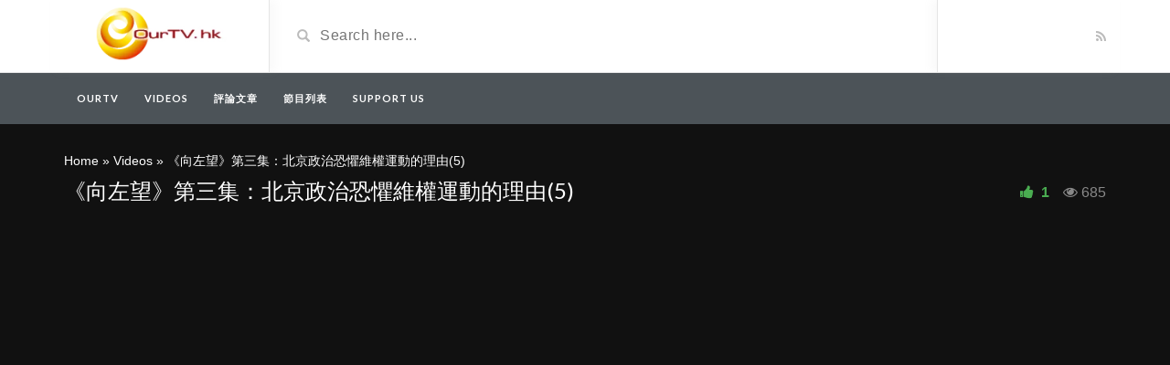

--- FILE ---
content_type: text/html; charset=UTF-8
request_url: https://ourtv.hk/video/%E3%80%8A%E5%90%91%E5%B7%A6%E6%9C%9B%E3%80%8B%E7%AC%AC%E4%B8%89%E9%9B%86%EF%BC%9A%E5%8C%97%E4%BA%AC%E6%94%BF%E6%B2%BB%E6%81%90%E6%87%BC%E7%B6%AD%E6%AC%8A%E9%81%8B%E5%8B%95%E7%9A%84%E7%90%86%E7%94%B15
body_size: 7209
content:
<!DOCTYPE html>
<html lang="en-US">
<head>
	<meta charset="UTF-8">
    <!--[if IE]><meta http-equiv="X-UA-Compatible" content="IE=edge"><![endif]-->
	<meta name="viewport" content="width=device-width, initial-scale=1">
	<!--[if lt IE 9]>
	  <script src="https://ourtv.hk/wp-content/themes/videotube/assets/js/ie8/html5shiv.js"></script>
      <script src="https://ourtv.hk/wp-content/themes/videotube/assets/js/ie8/respond.min.js"></script>
	<![endif]-->	
	<meta name='robots' content='index, follow, max-image-preview:large, max-snippet:-1, max-video-preview:-1' />

	<!-- This site is optimized with the Yoast SEO plugin v19.10 - https://yoast.com/wordpress/plugins/seo/ -->
	<title>《向左望》第三集：北京政治恐懼維權運動的理由(5) - Ourtv</title>
	<link rel="canonical" href="https://ourtv.hk/video/《向左望》第三集：北京政治恐懼維權運動的理由5" />
	<meta property="og:locale" content="en_US" />
	<meta property="og:type" content="article" />
	<meta property="og:title" content="《向左望》第三集：北京政治恐懼維權運動的理由(5) - Ourtv" />
	<meta property="og:description" content="北京政治恐懼維權運動的理由(5)" />
	<meta property="og:url" content="https://ourtv.hk/video/《向左望》第三集：北京政治恐懼維權運動的理由5" />
	<meta property="og:site_name" content="Ourtv" />
	<meta property="article:publisher" content="https://www.facebook.com/OurTV.hk" />
	<meta property="og:image" content="https://ourtv.hk/wp-content/uploads/2019/04/5-141.jpg" />
	<meta property="og:image:width" content="480" />
	<meta property="og:image:height" content="360" />
	<meta property="og:image:type" content="image/jpeg" />
	<meta name="twitter:card" content="summary_large_image" />
	<script type="application/ld+json" class="yoast-schema-graph">{"@context":"https://schema.org","@graph":[{"@type":"WebPage","@id":"https://ourtv.hk/video/%e3%80%8a%e5%90%91%e5%b7%a6%e6%9c%9b%e3%80%8b%e7%ac%ac%e4%b8%89%e9%9b%86%ef%bc%9a%e5%8c%97%e4%ba%ac%e6%94%bf%e6%b2%bb%e6%81%90%e6%87%bc%e7%b6%ad%e6%ac%8a%e9%81%8b%e5%8b%95%e7%9a%84%e7%90%86%e7%94%b15","url":"https://ourtv.hk/video/%e3%80%8a%e5%90%91%e5%b7%a6%e6%9c%9b%e3%80%8b%e7%ac%ac%e4%b8%89%e9%9b%86%ef%bc%9a%e5%8c%97%e4%ba%ac%e6%94%bf%e6%b2%bb%e6%81%90%e6%87%bc%e7%b6%ad%e6%ac%8a%e9%81%8b%e5%8b%95%e7%9a%84%e7%90%86%e7%94%b15","name":"《向左望》第三集：北京政治恐懼維權運動的理由(5) - Ourtv","isPartOf":{"@id":"https://ourtv.hk/#website"},"primaryImageOfPage":{"@id":"https://ourtv.hk/video/%e3%80%8a%e5%90%91%e5%b7%a6%e6%9c%9b%e3%80%8b%e7%ac%ac%e4%b8%89%e9%9b%86%ef%bc%9a%e5%8c%97%e4%ba%ac%e6%94%bf%e6%b2%bb%e6%81%90%e6%87%bc%e7%b6%ad%e6%ac%8a%e9%81%8b%e5%8b%95%e7%9a%84%e7%90%86%e7%94%b15#primaryimage"},"image":{"@id":"https://ourtv.hk/video/%e3%80%8a%e5%90%91%e5%b7%a6%e6%9c%9b%e3%80%8b%e7%ac%ac%e4%b8%89%e9%9b%86%ef%bc%9a%e5%8c%97%e4%ba%ac%e6%94%bf%e6%b2%bb%e6%81%90%e6%87%bc%e7%b6%ad%e6%ac%8a%e9%81%8b%e5%8b%95%e7%9a%84%e7%90%86%e7%94%b15#primaryimage"},"thumbnailUrl":"https://ourtv.hk/wp-content/uploads/2019/04/5-141.jpg","datePublished":"2009-08-11T13:02:00+00:00","dateModified":"2009-08-11T13:02:00+00:00","breadcrumb":{"@id":"https://ourtv.hk/video/%e3%80%8a%e5%90%91%e5%b7%a6%e6%9c%9b%e3%80%8b%e7%ac%ac%e4%b8%89%e9%9b%86%ef%bc%9a%e5%8c%97%e4%ba%ac%e6%94%bf%e6%b2%bb%e6%81%90%e6%87%bc%e7%b6%ad%e6%ac%8a%e9%81%8b%e5%8b%95%e7%9a%84%e7%90%86%e7%94%b15#breadcrumb"},"inLanguage":"en-US","potentialAction":[{"@type":"ReadAction","target":["https://ourtv.hk/video/%e3%80%8a%e5%90%91%e5%b7%a6%e6%9c%9b%e3%80%8b%e7%ac%ac%e4%b8%89%e9%9b%86%ef%bc%9a%e5%8c%97%e4%ba%ac%e6%94%bf%e6%b2%bb%e6%81%90%e6%87%bc%e7%b6%ad%e6%ac%8a%e9%81%8b%e5%8b%95%e7%9a%84%e7%90%86%e7%94%b15"]}]},{"@type":"ImageObject","inLanguage":"en-US","@id":"https://ourtv.hk/video/%e3%80%8a%e5%90%91%e5%b7%a6%e6%9c%9b%e3%80%8b%e7%ac%ac%e4%b8%89%e9%9b%86%ef%bc%9a%e5%8c%97%e4%ba%ac%e6%94%bf%e6%b2%bb%e6%81%90%e6%87%bc%e7%b6%ad%e6%ac%8a%e9%81%8b%e5%8b%95%e7%9a%84%e7%90%86%e7%94%b15#primaryimage","url":"https://ourtv.hk/wp-content/uploads/2019/04/5-141.jpg","contentUrl":"https://ourtv.hk/wp-content/uploads/2019/04/5-141.jpg","width":480,"height":360},{"@type":"BreadcrumbList","@id":"https://ourtv.hk/video/%e3%80%8a%e5%90%91%e5%b7%a6%e6%9c%9b%e3%80%8b%e7%ac%ac%e4%b8%89%e9%9b%86%ef%bc%9a%e5%8c%97%e4%ba%ac%e6%94%bf%e6%b2%bb%e6%81%90%e6%87%bc%e7%b6%ad%e6%ac%8a%e9%81%8b%e5%8b%95%e7%9a%84%e7%90%86%e7%94%b15#breadcrumb","itemListElement":[{"@type":"ListItem","position":1,"name":"Home","item":"https://ourtv.hk/"},{"@type":"ListItem","position":2,"name":"Videos","item":"https://ourtv.hk/video"},{"@type":"ListItem","position":3,"name":"《向左望》第三集：北京政治恐懼維權運動的理由(5)"}]},{"@type":"WebSite","@id":"https://ourtv.hk/#website","url":"https://ourtv.hk/","name":"Ourtv","description":"ourtv.hk","potentialAction":[{"@type":"SearchAction","target":{"@type":"EntryPoint","urlTemplate":"https://ourtv.hk/?s={search_term_string}"},"query-input":"required name=search_term_string"}],"inLanguage":"en-US"}]}</script>
	<!-- / Yoast SEO plugin. -->


<link rel='dns-prefetch' href='//www.googletagmanager.com' />
<link rel='dns-prefetch' href='//fonts.googleapis.com' />
<link rel="alternate" type="application/rss+xml" title="Ourtv &raquo; Feed" href="https://ourtv.hk/feed" />
<link rel="alternate" type="application/rss+xml" title="Ourtv &raquo; Comments Feed" href="https://ourtv.hk/comments/feed" />
<link rel="alternate" type="application/rss+xml" title="Ourtv &raquo; 《向左望》第三集：北京政治恐懼維權運動的理由(5) Comments Feed" href="https://ourtv.hk/video/%e3%80%8a%e5%90%91%e5%b7%a6%e6%9c%9b%e3%80%8b%e7%ac%ac%e4%b8%89%e9%9b%86%ef%bc%9a%e5%8c%97%e4%ba%ac%e6%94%bf%e6%b2%bb%e6%81%90%e6%87%bc%e7%b6%ad%e6%ac%8a%e9%81%8b%e5%8b%95%e7%9a%84%e7%90%86%e7%94%b15/feed" />
<link rel='stylesheet' id='wp-block-library-css'  href='https://ourtv.hk/wp-includes/css/dist/block-library/style.min.css?ver=6.0.11' type='text/css' media='all' />
<style id='global-styles-inline-css' type='text/css'>
body{--wp--preset--color--black: #000000;--wp--preset--color--cyan-bluish-gray: #abb8c3;--wp--preset--color--white: #ffffff;--wp--preset--color--pale-pink: #f78da7;--wp--preset--color--vivid-red: #cf2e2e;--wp--preset--color--luminous-vivid-orange: #ff6900;--wp--preset--color--luminous-vivid-amber: #fcb900;--wp--preset--color--light-green-cyan: #7bdcb5;--wp--preset--color--vivid-green-cyan: #00d084;--wp--preset--color--pale-cyan-blue: #8ed1fc;--wp--preset--color--vivid-cyan-blue: #0693e3;--wp--preset--color--vivid-purple: #9b51e0;--wp--preset--gradient--vivid-cyan-blue-to-vivid-purple: linear-gradient(135deg,rgba(6,147,227,1) 0%,rgb(155,81,224) 100%);--wp--preset--gradient--light-green-cyan-to-vivid-green-cyan: linear-gradient(135deg,rgb(122,220,180) 0%,rgb(0,208,130) 100%);--wp--preset--gradient--luminous-vivid-amber-to-luminous-vivid-orange: linear-gradient(135deg,rgba(252,185,0,1) 0%,rgba(255,105,0,1) 100%);--wp--preset--gradient--luminous-vivid-orange-to-vivid-red: linear-gradient(135deg,rgba(255,105,0,1) 0%,rgb(207,46,46) 100%);--wp--preset--gradient--very-light-gray-to-cyan-bluish-gray: linear-gradient(135deg,rgb(238,238,238) 0%,rgb(169,184,195) 100%);--wp--preset--gradient--cool-to-warm-spectrum: linear-gradient(135deg,rgb(74,234,220) 0%,rgb(151,120,209) 20%,rgb(207,42,186) 40%,rgb(238,44,130) 60%,rgb(251,105,98) 80%,rgb(254,248,76) 100%);--wp--preset--gradient--blush-light-purple: linear-gradient(135deg,rgb(255,206,236) 0%,rgb(152,150,240) 100%);--wp--preset--gradient--blush-bordeaux: linear-gradient(135deg,rgb(254,205,165) 0%,rgb(254,45,45) 50%,rgb(107,0,62) 100%);--wp--preset--gradient--luminous-dusk: linear-gradient(135deg,rgb(255,203,112) 0%,rgb(199,81,192) 50%,rgb(65,88,208) 100%);--wp--preset--gradient--pale-ocean: linear-gradient(135deg,rgb(255,245,203) 0%,rgb(182,227,212) 50%,rgb(51,167,181) 100%);--wp--preset--gradient--electric-grass: linear-gradient(135deg,rgb(202,248,128) 0%,rgb(113,206,126) 100%);--wp--preset--gradient--midnight: linear-gradient(135deg,rgb(2,3,129) 0%,rgb(40,116,252) 100%);--wp--preset--duotone--dark-grayscale: url('#wp-duotone-dark-grayscale');--wp--preset--duotone--grayscale: url('#wp-duotone-grayscale');--wp--preset--duotone--purple-yellow: url('#wp-duotone-purple-yellow');--wp--preset--duotone--blue-red: url('#wp-duotone-blue-red');--wp--preset--duotone--midnight: url('#wp-duotone-midnight');--wp--preset--duotone--magenta-yellow: url('#wp-duotone-magenta-yellow');--wp--preset--duotone--purple-green: url('#wp-duotone-purple-green');--wp--preset--duotone--blue-orange: url('#wp-duotone-blue-orange');--wp--preset--font-size--small: 13px;--wp--preset--font-size--medium: 20px;--wp--preset--font-size--large: 36px;--wp--preset--font-size--x-large: 42px;}.has-black-color{color: var(--wp--preset--color--black) !important;}.has-cyan-bluish-gray-color{color: var(--wp--preset--color--cyan-bluish-gray) !important;}.has-white-color{color: var(--wp--preset--color--white) !important;}.has-pale-pink-color{color: var(--wp--preset--color--pale-pink) !important;}.has-vivid-red-color{color: var(--wp--preset--color--vivid-red) !important;}.has-luminous-vivid-orange-color{color: var(--wp--preset--color--luminous-vivid-orange) !important;}.has-luminous-vivid-amber-color{color: var(--wp--preset--color--luminous-vivid-amber) !important;}.has-light-green-cyan-color{color: var(--wp--preset--color--light-green-cyan) !important;}.has-vivid-green-cyan-color{color: var(--wp--preset--color--vivid-green-cyan) !important;}.has-pale-cyan-blue-color{color: var(--wp--preset--color--pale-cyan-blue) !important;}.has-vivid-cyan-blue-color{color: var(--wp--preset--color--vivid-cyan-blue) !important;}.has-vivid-purple-color{color: var(--wp--preset--color--vivid-purple) !important;}.has-black-background-color{background-color: var(--wp--preset--color--black) !important;}.has-cyan-bluish-gray-background-color{background-color: var(--wp--preset--color--cyan-bluish-gray) !important;}.has-white-background-color{background-color: var(--wp--preset--color--white) !important;}.has-pale-pink-background-color{background-color: var(--wp--preset--color--pale-pink) !important;}.has-vivid-red-background-color{background-color: var(--wp--preset--color--vivid-red) !important;}.has-luminous-vivid-orange-background-color{background-color: var(--wp--preset--color--luminous-vivid-orange) !important;}.has-luminous-vivid-amber-background-color{background-color: var(--wp--preset--color--luminous-vivid-amber) !important;}.has-light-green-cyan-background-color{background-color: var(--wp--preset--color--light-green-cyan) !important;}.has-vivid-green-cyan-background-color{background-color: var(--wp--preset--color--vivid-green-cyan) !important;}.has-pale-cyan-blue-background-color{background-color: var(--wp--preset--color--pale-cyan-blue) !important;}.has-vivid-cyan-blue-background-color{background-color: var(--wp--preset--color--vivid-cyan-blue) !important;}.has-vivid-purple-background-color{background-color: var(--wp--preset--color--vivid-purple) !important;}.has-black-border-color{border-color: var(--wp--preset--color--black) !important;}.has-cyan-bluish-gray-border-color{border-color: var(--wp--preset--color--cyan-bluish-gray) !important;}.has-white-border-color{border-color: var(--wp--preset--color--white) !important;}.has-pale-pink-border-color{border-color: var(--wp--preset--color--pale-pink) !important;}.has-vivid-red-border-color{border-color: var(--wp--preset--color--vivid-red) !important;}.has-luminous-vivid-orange-border-color{border-color: var(--wp--preset--color--luminous-vivid-orange) !important;}.has-luminous-vivid-amber-border-color{border-color: var(--wp--preset--color--luminous-vivid-amber) !important;}.has-light-green-cyan-border-color{border-color: var(--wp--preset--color--light-green-cyan) !important;}.has-vivid-green-cyan-border-color{border-color: var(--wp--preset--color--vivid-green-cyan) !important;}.has-pale-cyan-blue-border-color{border-color: var(--wp--preset--color--pale-cyan-blue) !important;}.has-vivid-cyan-blue-border-color{border-color: var(--wp--preset--color--vivid-cyan-blue) !important;}.has-vivid-purple-border-color{border-color: var(--wp--preset--color--vivid-purple) !important;}.has-vivid-cyan-blue-to-vivid-purple-gradient-background{background: var(--wp--preset--gradient--vivid-cyan-blue-to-vivid-purple) !important;}.has-light-green-cyan-to-vivid-green-cyan-gradient-background{background: var(--wp--preset--gradient--light-green-cyan-to-vivid-green-cyan) !important;}.has-luminous-vivid-amber-to-luminous-vivid-orange-gradient-background{background: var(--wp--preset--gradient--luminous-vivid-amber-to-luminous-vivid-orange) !important;}.has-luminous-vivid-orange-to-vivid-red-gradient-background{background: var(--wp--preset--gradient--luminous-vivid-orange-to-vivid-red) !important;}.has-very-light-gray-to-cyan-bluish-gray-gradient-background{background: var(--wp--preset--gradient--very-light-gray-to-cyan-bluish-gray) !important;}.has-cool-to-warm-spectrum-gradient-background{background: var(--wp--preset--gradient--cool-to-warm-spectrum) !important;}.has-blush-light-purple-gradient-background{background: var(--wp--preset--gradient--blush-light-purple) !important;}.has-blush-bordeaux-gradient-background{background: var(--wp--preset--gradient--blush-bordeaux) !important;}.has-luminous-dusk-gradient-background{background: var(--wp--preset--gradient--luminous-dusk) !important;}.has-pale-ocean-gradient-background{background: var(--wp--preset--gradient--pale-ocean) !important;}.has-electric-grass-gradient-background{background: var(--wp--preset--gradient--electric-grass) !important;}.has-midnight-gradient-background{background: var(--wp--preset--gradient--midnight) !important;}.has-small-font-size{font-size: var(--wp--preset--font-size--small) !important;}.has-medium-font-size{font-size: var(--wp--preset--font-size--medium) !important;}.has-large-font-size{font-size: var(--wp--preset--font-size--large) !important;}.has-x-large-font-size{font-size: var(--wp--preset--font-size--x-large) !important;}
</style>
<link rel='stylesheet' id='bootstrap.min-css'  href='https://ourtv.hk/wp-content/themes/videotube/assets/css/bootstrap.min.css?ver=6.0.11' type='text/css' media='all' />
<link rel='stylesheet' id='mars-font-awesome-css'  href='https://ourtv.hk/wp-content/themes/videotube/assets/css/font-awesome.min.css?ver=6.0.11' type='text/css' media='all' />
<link rel='stylesheet' id='mars-googlefont-lato-css'  href='//fonts.googleapis.com/css?family=Lato%3A300%2C400%2C700%2C900&#038;ver=6.0.11' type='text/css' media='all' />
<link rel='stylesheet' id='style-css'  href='https://ourtv.hk/wp-content/themes/videotube/style.css' type='text/css' media='all' />
<link rel='stylesheet' id='bootstrap-multiselect-css'  href='https://ourtv.hk/wp-content/themes/videotube/assets/css/bootstrap-multiselect.css?ver=6.0.11' type='text/css' media='all' />
<!--[if lt IE 9]>
<link rel='stylesheet' id='vc_lte_ie9-css'  href='https://ourtv.hk/wp-content/plugins/js_composer/assets/css/vc_lte_ie9.min.css?ver=6.0.2' type='text/css' media='screen' />
<![endif]-->
<script type='text/javascript' src='https://ourtv.hk/wp-includes/js/jquery/jquery.min.js?ver=3.6.0' id='jquery-core-js'></script>
<script type='text/javascript' src='https://ourtv.hk/wp-includes/js/jquery/jquery-migrate.min.js?ver=3.3.2' id='jquery-migrate-js'></script>

<!-- Google Analytics snippet added by Site Kit -->
<script type='text/javascript' src='https://www.googletagmanager.com/gtag/js?id=UA-35986934-2' id='google_gtagjs-js' async></script>
<script type='text/javascript' id='google_gtagjs-js-after'>
window.dataLayer = window.dataLayer || [];function gtag(){dataLayer.push(arguments);}
gtag('set', 'linker', {"domains":["ourtv.hk"]} );
gtag("js", new Date());
gtag("set", "developer_id.dZTNiMT", true);
gtag("config", "UA-35986934-2", {"anonymize_ip":true});
gtag("config", "G-9Y7XQPXV7B");
</script>

<!-- End Google Analytics snippet added by Site Kit -->
<link rel="https://api.w.org/" href="https://ourtv.hk/wp-json/" /><link rel="EditURI" type="application/rsd+xml" title="RSD" href="https://ourtv.hk/xmlrpc.php?rsd" />
<link rel="wlwmanifest" type="application/wlwmanifest+xml" href="https://ourtv.hk/wp-includes/wlwmanifest.xml" /> 
<meta name="generator" content="WordPress 6.0.11" />
<link rel='shortlink' href='https://ourtv.hk/?p=7361' />
<link rel="alternate" type="application/json+oembed" href="https://ourtv.hk/wp-json/oembed/1.0/embed?url=https%3A%2F%2Fourtv.hk%2Fvideo%2F%25e3%2580%258a%25e5%2590%2591%25e5%25b7%25a6%25e6%259c%259b%25e3%2580%258b%25e7%25ac%25ac%25e4%25b8%2589%25e9%259b%2586%25ef%25bc%259a%25e5%258c%2597%25e4%25ba%25ac%25e6%2594%25bf%25e6%25b2%25bb%25e6%2581%2590%25e6%2587%25bc%25e7%25b6%25ad%25e6%25ac%258a%25e9%2581%258b%25e5%258b%2595%25e7%259a%2584%25e7%2590%2586%25e7%2594%25b15" />
<meta name="generator" content="Site Kit by Google 1.107.0" /><link rel="icon" href="https://ourtv.hk/wp-content/uploads/2019/07/cropped-Logo-OurTV-website-32x32.png" sizes="32x32" />
<link rel="icon" href="https://ourtv.hk/wp-content/uploads/2019/07/cropped-Logo-OurTV-website-192x192.png" sizes="192x192" />
<link rel="apple-touch-icon" href="https://ourtv.hk/wp-content/uploads/2019/07/cropped-Logo-OurTV-website-180x180.png" />
<meta name="msapplication-TileImage" content="https://ourtv.hk/wp-content/uploads/2019/07/cropped-Logo-OurTV-website-270x270.png" />
<noscript><style type="text/css"> .wpb_animate_when_almost_visible { opacity: 1; }</style></noscript></head>
<body data-rsssl=1 class="video-template-default single single-video postid-7361 single-format-standard wpb-js-composer js-comp-ver-6.0.2 vc_responsive">
	<div id="header">
		<div class="container">
			<div class="row">
				<div class="col-sm-3" id="logo">
					<a title="ourtv.hk" href="https://ourtv.hk">
												<img src="https://ourtv.hk/wp-content/uploads/2022/11/Logo_OutTV_for_Website_v2.png" alt="ourtv.hk" />
					</a>
				</div>
				<form method="get" action="https://ourtv.hk">	
					<div class="col-sm-6" id="header-search">
						<span class="glyphicon glyphicon-search search-icon"></span>
												<input value="" name="s" type="text" placeholder="Search here..." id="search">
					</div>
				</form>
				<div class="col-sm-3" id="header-social">
										<a href="https://ourtv.hk/feed/rss"><i class="fa fa-rss"></i></a>
				</div>
			</div>
		</div>
	</div><!-- /#header -->
	<div id="navigation-wrapper">
		<div class="container">
			<div class="navbar-header">
			  <button class="navbar-toggle" type="button" data-toggle="collapse" data-target=".bs-navbar-collapse">
				<span class="icon-bar"></span>
				<span class="icon-bar"></span>
				<span class="icon-bar"></span>
			  </button>
			</div>
			<nav class="collapse navbar-collapse bs-navbar-collapse" role="navigation">
			<!-- menu -->
			  	<ul id="menu-menu" class="nav navbar-nav list-inline menu"><li id="menu-item-6891" class="menu-item menu-item-type-post_type menu-item-object-page menu-item-home menu-item-6891 depth"><a href="https://ourtv.hk/">OurTV</a></li>
<li id="menu-item-17500" class="menu-item menu-item-type-custom menu-item-object-custom menu-item-17500 depth"><a href="/video">Videos</a></li>
<li id="menu-item-18009" class="menu-item menu-item-type-taxonomy menu-item-object-category menu-item-18009 depth"><a href="https://ourtv.hk/category/article">評論文章</a></li>
<li id="menu-item-18434" class="menu-item menu-item-type-post_type menu-item-object-page menu-item-18434 depth"><a href="https://ourtv.hk/%e7%af%80%e7%9b%ae%e5%88%97%e8%a1%a8">節目列表</a></li>
<li id="menu-item-19359" class="menu-item menu-item-type-post_type menu-item-object-page menu-item-19359 depth"><a href="https://ourtv.hk/support-us">Support Us</a></li>
</ul>			</nav>
		</div>
	</div><!-- /#navigation-wrapper -->				<div class="video-wrapper">
			<div class="container">
				<div class="video-info large">
	                <p id="breadcrumbs"><span><span><a href="https://ourtv.hk/">Home</a> » <span><a href="https://ourtv.hk/video">Videos</a> » <span class="breadcrumb_last" aria-current="page">《向左望》第三集：北京政治恐懼維權運動的理由(5)</span></span></span></span></p>				
	                <h1>《向左望》第三集：北京政治恐懼維權運動的理由(5)</h1>
	                	                	                	<span class="views"><i class="fa fa-eye"></i>685</span>
	                	                <a href="#" class="likes-dislikes" data-action="like" id="7361">
	                	<span class="likes"><i class="fa fa-thumbs-up"></i>
	                		<label class="like-count likevideo7361">
	                			1	                		</label>
	                	</span>
	                </a>
	            </div>
                                <div class="player player-large embed-responsive embed-responsive-16by9">
                	<iframe height="720" src="https://www.youtube.com/embed/lKL8-FcFTek" frameborder="0" allow="accelerometer; autoplay; encrypted-media; gyroscope; picture-in-picture" allowfullscreen></iframe>                </div>
				                	                
                <div id="lightoff"></div>
			</div>
		</div>
		<div class="container">
		<div class="row">
			<div class="col-md-8 col-sm-12 main-content">
												
            	<div class="row video-options">
                    <div class="col-sm-3 col-xs-6 box-comment">
                        <a href="javascript:void(0)" class="option comments-scrolling">
                            <i class="fa fa-comments"></i>
                            <span class="option-text">Comments</span>
                        </a>
                    </div>
                    
                    <div class="col-sm-3 col-xs-6 box-share">
                        <a href="javascript:void(0)" class="option share-button" id="off">
                            <i class="fa fa-share"></i>
                            <span class="option-text">Share</span>
                        </a>
                    </div>
                    
                    <div class="col-sm-3 col-xs-6 box-like">
                        <a class="option likes-dislikes" href="#" data-action="like" id="7361" id="buttonlike" data-video="7361">
                            <i class="fa fa-thumbs-up"></i>
                            <span class="option-text likes-dislikes">
                            	<label class="like-count likevideo7361">
                            		1                            	</label>
                            </span>
                        </a>
                    </div>
                    <div class="col-sm-3 col-xs-6 box-turn-off-light">
						<!-- LIGHT SWITCH -->
						<a href="javascript:void(0)" class="option switch-button">
                            <i class="fa fa-lightbulb-o"></i>
							<span class="option-text">Turn off Light</span>
                        </a>	
                    </div>
                </div>	
				<!-- IF SHARE BUTTON IS CLICKED SHOW THIS -->
								<div class="row social-share-buttons">
					<div class="col-xs-12">
					
						<a target="_blank" href="https://www.facebook.com/sharer/sharer.php?u=https://ourtv.hk/video/%e3%80%8a%e5%90%91%e5%b7%a6%e6%9c%9b%e3%80%8b%e7%ac%ac%e4%b8%89%e9%9b%86%ef%bc%9a%e5%8c%97%e4%ba%ac%e6%94%bf%e6%b2%bb%e6%81%90%e6%87%bc%e7%b6%ad%e6%ac%8a%e9%81%8b%e5%8b%95%e7%9a%84%e7%90%86%e7%94%b15">
							<img src="https://ourtv.hk/wp-content/themes/videotube/img/facebook.png" alt="Facebook" />
						</a>
					
						<a target="_blank" href="https://twitter.com/home?status=https://ourtv.hk/video/%e3%80%8a%e5%90%91%e5%b7%a6%e6%9c%9b%e3%80%8b%e7%ac%ac%e4%b8%89%e9%9b%86%ef%bc%9a%e5%8c%97%e4%ba%ac%e6%94%bf%e6%b2%bb%e6%81%90%e6%87%bc%e7%b6%ad%e6%ac%8a%e9%81%8b%e5%8b%95%e7%9a%84%e7%90%86%e7%94%b15">
							<img src="https://ourtv.hk/wp-content/themes/videotube/img/twitter.png" alt="Twitter" />
						</a>
						
						<a target="_blank" href="https://plus.google.com/share?url=https://ourtv.hk/video/%e3%80%8a%e5%90%91%e5%b7%a6%e6%9c%9b%e3%80%8b%e7%ac%ac%e4%b8%89%e9%9b%86%ef%bc%9a%e5%8c%97%e4%ba%ac%e6%94%bf%e6%b2%bb%e6%81%90%e6%87%bc%e7%b6%ad%e6%ac%8a%e9%81%8b%e5%8b%95%e7%9a%84%e7%90%86%e7%94%b15">
							<img src="https://ourtv.hk/wp-content/themes/videotube/img/googleplus.png" alt="Google plus" />
						</a>
						
						<a target="_blank" href="https://pinterest.com/pin/create/button/?url=https://ourtv.hk/video/%e3%80%8a%e5%90%91%e5%b7%a6%e6%9c%9b%e3%80%8b%e7%ac%ac%e4%b8%89%e9%9b%86%ef%bc%9a%e5%8c%97%e4%ba%ac%e6%94%bf%e6%b2%bb%e6%81%90%e6%87%bc%e7%b6%ad%e6%ac%8a%e9%81%8b%e5%8b%95%e7%9a%84%e7%90%86%e7%94%b15&#038;media=https://ourtv.hk/wp-content/uploads/2019/04/5-141.jpg&#038;description=北京政治恐懼維權運動的理由(5)">
							<img src="https://ourtv.hk/wp-content/themes/videotube/img/pinterest.png" alt="Pinterest" />
						</a>
						
						<a target="_blank" href="http://www.reddit.com/submit?url=https://ourtv.hk/video/%e3%80%8a%e5%90%91%e5%b7%a6%e6%9c%9b%e3%80%8b%e7%ac%ac%e4%b8%89%e9%9b%86%ef%bc%9a%e5%8c%97%e4%ba%ac%e6%94%bf%e6%b2%bb%e6%81%90%e6%87%bc%e7%b6%ad%e6%ac%8a%e9%81%8b%e5%8b%95%e7%9a%84%e7%90%86%e7%94%b15">
							<img src="https://ourtv.hk/wp-content/themes/videotube/img/reddit.png" alt="Reddit" />
						</a>
						
						<a target="_blank" href="https://www.linkedin.com/shareArticle?mini=true&#038;url=https://ourtv.hk/video/%e3%80%8a%e5%90%91%e5%b7%a6%e6%9c%9b%e3%80%8b%e7%ac%ac%e4%b8%89%e9%9b%86%ef%bc%9a%e5%8c%97%e4%ba%ac%e6%94%bf%e6%b2%bb%e6%81%90%e6%87%bc%e7%b6%ad%e6%ac%8a%e9%81%8b%e5%8b%95%e7%9a%84%e7%90%86%e7%94%b15&#038;title=《向左望》第三集：北京政治恐懼維權運動的理由(5)&#038;summary=北京政治恐懼維權運動的理由(5)&#038;source=https://ourtv.hk/">
							<img src="https://ourtv.hk/wp-content/themes/videotube/img/linkedin.png" alt="Linkedin" />
						</a>
						
						<a target="_blank" href="http://www.odnoklassniki.ru/dk?st.cmd=addShare&#038;st._surl=https://ourtv.hk/video/%e3%80%8a%e5%90%91%e5%b7%a6%e6%9c%9b%e3%80%8b%e7%ac%ac%e4%b8%89%e9%9b%86%ef%bc%9a%e5%8c%97%e4%ba%ac%e6%94%bf%e6%b2%bb%e6%81%90%e6%87%bc%e7%b6%ad%e6%ac%8a%e9%81%8b%e5%8b%95%e7%9a%84%e7%90%86%e7%94%b15&#038;title=《向左望》第三集：北京政治恐懼維權運動的理由(5)">
							<img src="https://ourtv.hk/wp-content/themes/videotube/img/odnok.png" alt="Odnok" />
						</a>
						
						<a target="_blank" href="http://vkontakte.ru/share.php?url=https://ourtv.hk/video/%e3%80%8a%e5%90%91%e5%b7%a6%e6%9c%9b%e3%80%8b%e7%ac%ac%e4%b8%89%e9%9b%86%ef%bc%9a%e5%8c%97%e4%ba%ac%e6%94%bf%e6%b2%bb%e6%81%90%e6%87%bc%e7%b6%ad%e6%ac%8a%e9%81%8b%e5%8b%95%e7%9a%84%e7%90%86%e7%94%b15">
							<img src="https://ourtv.hk/wp-content/themes/videotube/img/vkontakte.png" alt="Vkontakte" />
						</a>						

						<a href="/cdn-cgi/l/email-protection#[base64]">
							<img src="https://ourtv.hk/wp-content/themes/videotube/img/email.png" alt="Email" />
						</a>
					</div>
				</div>
				<div class="video-details">
										<span class="date">
						Published on August 11, 2009 by <a class="post-author" href="https://ourtv.hk/author/admin">admin</a>					</span>
                    <div class="post-entry">
                    	                    								<p>北京政治恐懼維權運動的理由(5)</p>
						                    </div>
                    
                                        
                    <span class="meta"></span>
                    <span class="meta"><span class="meta-info">Tag</span> <a href="https://ourtv.hk/video_tag/%e3%80%8a%e5%90%91%e5%b7%a6%e6%9c%9b%e3%80%8b" rel="tag">《向左望》</a> <a href="https://ourtv.hk/video_tag/%e3%80%8a%e5%90%91%e5%b7%a6%e6%9c%9b%e3%80%8b%e7%ac%ac%e4%b8%89%e9%9b%86%ef%bc%9a%e7%b6%ad%e6%ac%8a%e9%81%8b%e5%8b%95%e7%9a%84%e5%b7%a6%e7%bf%bc%e5%88%86%e6%9e%901" rel="tag">《向左望》第三集：維權運動的左翼分析(1)</a> <a href="https://ourtv.hk/video_tag/%e3%80%8a%e5%90%91%e5%b7%a6%e6%9c%9b%e3%80%8b%e9%a0%bb%e9%81%93" rel="tag">《向左望》頻道</a> <a href="https://ourtv.hk/video_tag/%e4%b8%bb%e6%8c%81%ef%bc%9a%e6%a2%81%e5%9c%8b%e9%9b%84%e9%95%b7%e6%af%9b%e3%80%81%e9%bb%83%e5%81%89%e5%9c%8b" rel="tag">主持：梁國雄(長毛)、黃偉國</a> <a href="https://ourtv.hk/video_tag/%e6%a2%81%e5%9c%8b%e9%9b%84" rel="tag">梁國雄</a> <a href="https://ourtv.hk/video_tag/%e9%95%b7%e6%af%9b" rel="tag">長毛</a> <a href="https://ourtv.hk/video_tag/%e9%bb%83%e5%81%89%e5%9c%8b" rel="tag">黃偉國</a></span>
                </div>
								<div class="comments">
				
				

		
	<div id="respond" class="comment-respond">
		<h3 id="reply-title" class="comment-reply-title">Add your comment <small><a rel="nofollow" id="cancel-comment-reply-link" href="/video/%e3%80%8a%e5%90%91%e5%b7%a6%e6%9c%9b%e3%80%8b%e7%ac%ac%e4%b8%89%e9%9b%86%ef%bc%9a%e5%8c%97%e4%ba%ac%e6%94%bf%e6%b2%bb%e6%81%90%e6%87%bc%e7%b6%ad%e6%ac%8a%e9%81%8b%e5%8b%95%e7%9a%84%e7%90%86%e7%94%b15#respond" style="display:none;">Cancel Reply</a></small></h3><p class="must-log-in">You must be <a href="https://ourtv.hk/wp-login.php?redirect_to=https%3A%2F%2Fourtv.hk%2Fvideo%2F%25e3%2580%258a%25e5%2590%2591%25e5%25b7%25a6%25e6%259c%259b%25e3%2580%258b%25e7%25ac%25ac%25e4%25b8%2589%25e9%259b%2586%25ef%25bc%259a%25e5%258c%2597%25e4%25ba%25ac%25e6%2594%25bf%25e6%25b2%25bb%25e6%2581%2590%25e6%2587%25bc%25e7%25b6%25ad%25e6%25ac%258a%25e9%2581%258b%25e5%258b%2595%25e7%259a%2584%25e7%2590%2586%25e7%2594%25b15">logged in</a> to post a comment.</p>	</div><!-- #respond -->
	</div>			</div>
					</div><!-- /.row -->
	</div><!-- /.container -->
	<div id="footer">
		<div class="container">
			<div class="row">
							</div>
			<div class="copyright">
				<p><p id="target">Copyright 2019 ourtv.hk.</p></p>            </div>
		</div>
	</div><!-- /#footer -->
    <style>body{font-family:;}h1,h2,h3,h4,h5,h6 {font-family:!important}#navigation-wrapper ul.menu li a{font-family:, sans-serif!important;}</style><script data-cfasync="false" src="/cdn-cgi/scripts/5c5dd728/cloudflare-static/email-decode.min.js"></script><script type='text/javascript' src='https://ourtv.hk/wp-includes/js/comment-reply.min.js?ver=6.0.11' id='comment-reply-js'></script>
<script type='text/javascript' src='https://ourtv.hk/wp-content/themes/videotube/assets/js/bootstrap.min.js?ver=6.0.11' id='bootstrap.min-js'></script>
<script type='text/javascript' src='https://ourtv.hk/wp-content/themes/videotube/assets/js/ie8/jquery.placeholder.js?ver=6.0.11' id='mars-jquery.placeholder-js'></script>
<script type='text/javascript' src='https://ourtv.hk/wp-content/themes/videotube/assets/js/jquery.matchheight-min.js?ver=6.0.11' id='mars-jquery.matchHeight-js'></script>
<script type='text/javascript' src='https://ourtv.hk/wp-content/themes/videotube/assets/js/functions.js?ver=6.0.11' id='mars-functions-js'></script>
<script type='text/javascript' src='https://ourtv.hk/wp-content/themes/videotube/assets/js/jquery.cookie.js?ver=6.0.11' id='jquery.cookie-js'></script>
<script type='text/javascript' src='https://ourtv.hk/wp-content/themes/videotube/assets/js/bootstrap-multiselect.js?ver=6.0.11' id='bootstrap-multiselect-js'></script>
<script type='text/javascript' src='https://ourtv.hk/wp-content/themes/videotube/assets/js/jquery.form.min.js?ver=6.0.11' id='jquery.form-js'></script>
<script type='text/javascript' src='https://ourtv.hk/wp-content/themes/videotube/assets/js/ajax_handled.js?ver=6.0.11' id='ajax_handled-js'></script>
<script type='text/javascript' src='https://ourtv.hk/wp-content/themes/videotube/assets/js/loading-more.js?ver=6.0.11' id='loading-more-js'></script>
<script type='text/javascript' src='https://ourtv.hk/wp-content/themes/videotube/assets/js/readmore.min.js?ver=6.0.11' id='readmore-js'></script>
<script type='text/javascript' id='mars-custom-js-extra'>
/* <![CDATA[ */
var jsvar = {"home_url":"https:\/\/ourtv.hk\/","ajaxurl":"https:\/\/ourtv.hk\/wp-admin\/admin-ajax.php","_ajax_nonce":"b3eff40ae3","video_filetypes":["mp4","m4v","webm","ogv","flv"],"image_filetypes":["jpg","gif","png"],"error_image_filetype":"Please upload an image instead.","error_video_filetype":"Please upload a video instead.","delete_video_confirm":"Do you want to delete this video?"};
/* ]]> */
</script>
<script type='text/javascript' src='https://ourtv.hk/wp-content/themes/videotube/assets/js/custom.js?ver=6.0.11' id='mars-custom-js'></script>
 
<script defer src="https://static.cloudflareinsights.com/beacon.min.js/vcd15cbe7772f49c399c6a5babf22c1241717689176015" integrity="sha512-ZpsOmlRQV6y907TI0dKBHq9Md29nnaEIPlkf84rnaERnq6zvWvPUqr2ft8M1aS28oN72PdrCzSjY4U6VaAw1EQ==" data-cf-beacon='{"version":"2024.11.0","token":"1242a82b1b5d425f813ecec290d10896","r":1,"server_timing":{"name":{"cfCacheStatus":true,"cfEdge":true,"cfExtPri":true,"cfL4":true,"cfOrigin":true,"cfSpeedBrain":true},"location_startswith":null}}' crossorigin="anonymous"></script>
</body>
</html>